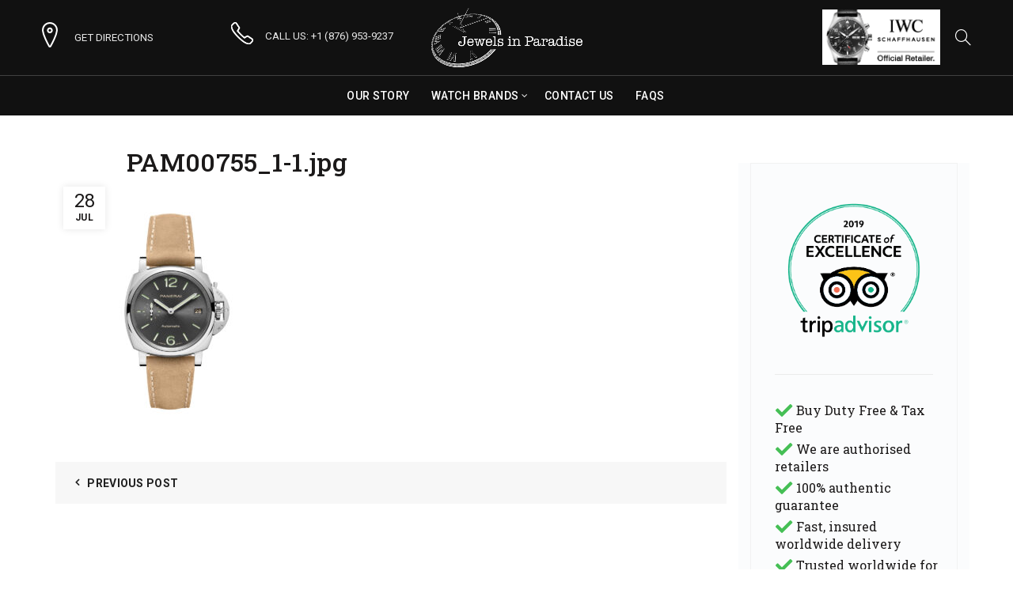

--- FILE ---
content_type: text/html; charset=UTF-8
request_url: https://www.jewelsinparadise.com/?attachment_id=32250
body_size: 17335
content:
<!DOCTYPE html>
<!--[if IE 8]>
<html class="ie ie8" lang="en-US">
<![endif]-->
<!--[if !(IE 7) & !(IE 8)]><!-->
<html lang="en-US">
<!--<![endif]-->
<head>
	<meta charset="UTF-8">
	<meta name="viewport" content="width=device-width, initial-scale=1, maximum-scale=1">
	<link rel="profile" href="https://gmpg.org/xfn/11">
	<link rel="pingback" href="https://www.jewelsinparadise.com/basel/xmlrpc.php">
	
<script>
  window.dataLayer = window.dataLayer || [];
  function gtag(){dataLayer.push(arguments);}
</script>
	
	<!-- Google Tag Manager -->
<script>(function(w,d,s,l,i){w[l]=w[l]||[];w[l].push({'gtm.start':
new Date().getTime(),event:'gtm.js'});var f=d.getElementsByTagName(s)[0],
j=d.createElement(s),dl=l!='dataLayer'?'&l='+l:'';j.async=true;j.src=
'https://www.googletagmanager.com/gtm.js?id='+i+dl;f.parentNode.insertBefore(j,f);
})(window,document,'script','dataLayer','GTM-W2XL2D');</script>
<!-- End Google Tag Manager -->
	
	<meta name='robots' content='index, follow, max-image-preview:large, max-snippet:-1, max-video-preview:-1' />
<meta name="dlm-version" content="5.0.23">
	<!-- This site is optimized with the Yoast SEO plugin v25.0 - https://yoast.com/wordpress/plugins/seo/ -->
	<title>PAM00755_1-1.jpg - Jewels In Paradise</title>
	<link rel="canonical" href="https://www.jewelsinparadise.com/" />
	<meta property="og:locale" content="en_US" />
	<meta property="og:type" content="article" />
	<meta property="og:title" content="PAM00755_1-1.jpg - Jewels In Paradise" />
	<meta property="og:url" content="https://www.jewelsinparadise.com/" />
	<meta property="og:site_name" content="Jewels In Paradise" />
	<meta property="article:publisher" content="https://www.facebook.com/jewelsinparadisejamaica/" />
	<meta property="og:image" content="https://www.jewelsinparadise.com" />
	<meta property="og:image:width" content="1200" />
	<meta property="og:image:height" content="1200" />
	<meta property="og:image:type" content="image/jpeg" />
	<meta name="twitter:card" content="summary_large_image" />
	<script type="application/ld+json" class="yoast-schema-graph">{"@context":"https://schema.org","@graph":[{"@type":"WebPage","@id":"https://www.jewelsinparadise.com/","url":"https://www.jewelsinparadise.com/","name":"PAM00755_1-1.jpg - Jewels In Paradise","isPartOf":{"@id":"https://www.jewelsinparadise.com/#website"},"primaryImageOfPage":{"@id":"https://www.jewelsinparadise.com/#primaryimage"},"image":{"@id":"https://www.jewelsinparadise.com/#primaryimage"},"thumbnailUrl":"https://www.jewelsinparadise.com/basel/wp-content/uploads/2022/07/PAM00755_1-1.jpg","datePublished":"2022-07-28T19:13:26+00:00","breadcrumb":{"@id":"https://www.jewelsinparadise.com/#breadcrumb"},"inLanguage":"en-US","potentialAction":[{"@type":"ReadAction","target":["https://www.jewelsinparadise.com/"]}]},{"@type":"ImageObject","inLanguage":"en-US","@id":"https://www.jewelsinparadise.com/#primaryimage","url":"https://www.jewelsinparadise.com/basel/wp-content/uploads/2022/07/PAM00755_1-1.jpg","contentUrl":"https://www.jewelsinparadise.com/basel/wp-content/uploads/2022/07/PAM00755_1-1.jpg","width":1200,"height":1200},{"@type":"BreadcrumbList","@id":"https://www.jewelsinparadise.com/#breadcrumb","itemListElement":[{"@type":"ListItem","position":1,"name":"Home","item":"https://www.jewelsinparadise.com/"},{"@type":"ListItem","position":2,"name":"PAM00755_1-1.jpg"}]},{"@type":"WebSite","@id":"https://www.jewelsinparadise.com/#website","url":"https://www.jewelsinparadise.com/","name":"Jewels In Paradise","description":"Official dealer for A. Lange &amp; Sohne, IWC, Jaeger-LeCoultre, Montblanc, Longines, Oris +more.","publisher":{"@id":"https://www.jewelsinparadise.com/#organization"},"potentialAction":[{"@type":"SearchAction","target":{"@type":"EntryPoint","urlTemplate":"https://www.jewelsinparadise.com/?s={search_term_string}"},"query-input":{"@type":"PropertyValueSpecification","valueRequired":true,"valueName":"search_term_string"}}],"inLanguage":"en-US"},{"@type":"Organization","@id":"https://www.jewelsinparadise.com/#organization","name":"Jewels In Paradise","url":"https://www.jewelsinparadise.com/","logo":{"@type":"ImageObject","inLanguage":"en-US","@id":"https://www.jewelsinparadise.com/#/schema/logo/image/","url":"https://www.jewelsinparadise.com/basel/wp-content/uploads/2017/01/logo-600w.png","contentUrl":"https://www.jewelsinparadise.com/basel/wp-content/uploads/2017/01/logo-600w.png","width":600,"height":235,"caption":"Jewels In Paradise"},"image":{"@id":"https://www.jewelsinparadise.com/#/schema/logo/image/"},"sameAs":["https://www.facebook.com/jewelsinparadisejamaica/","https://www.instagram.com/jewelsinparadise/"]}]}</script>
	<!-- / Yoast SEO plugin. -->


<link rel='dns-prefetch' href='//js.hs-scripts.com' />
<link rel='dns-prefetch' href='//fonts.googleapis.com' />
<link rel="alternate" type="application/rss+xml" title="Jewels In Paradise &raquo; Feed" href="https://www.jewelsinparadise.com/feed/" />
<link rel='stylesheet' id='formidable-css' href='https://www.jewelsinparadise.com/basel/wp-content/plugins/formidable/css/formidableforms.css?ver=4301654' type='text/css' media='all' />
<style id='wp-emoji-styles-inline-css' type='text/css'>

	img.wp-smiley, img.emoji {
		display: inline !important;
		border: none !important;
		box-shadow: none !important;
		height: 1em !important;
		width: 1em !important;
		margin: 0 0.07em !important;
		vertical-align: -0.1em !important;
		background: none !important;
		padding: 0 !important;
	}
</style>
<link rel='stylesheet' id='wp-block-library-css' href='https://www.jewelsinparadise.com/basel/wp-includes/css/dist/block-library/style.min.css?ver=6.6.4' type='text/css' media='all' />
<style id='classic-theme-styles-inline-css' type='text/css'>
/*! This file is auto-generated */
.wp-block-button__link{color:#fff;background-color:#32373c;border-radius:9999px;box-shadow:none;text-decoration:none;padding:calc(.667em + 2px) calc(1.333em + 2px);font-size:1.125em}.wp-block-file__button{background:#32373c;color:#fff;text-decoration:none}
</style>
<style id='global-styles-inline-css' type='text/css'>
:root{--wp--preset--aspect-ratio--square: 1;--wp--preset--aspect-ratio--4-3: 4/3;--wp--preset--aspect-ratio--3-4: 3/4;--wp--preset--aspect-ratio--3-2: 3/2;--wp--preset--aspect-ratio--2-3: 2/3;--wp--preset--aspect-ratio--16-9: 16/9;--wp--preset--aspect-ratio--9-16: 9/16;--wp--preset--color--black: #000000;--wp--preset--color--cyan-bluish-gray: #abb8c3;--wp--preset--color--white: #ffffff;--wp--preset--color--pale-pink: #f78da7;--wp--preset--color--vivid-red: #cf2e2e;--wp--preset--color--luminous-vivid-orange: #ff6900;--wp--preset--color--luminous-vivid-amber: #fcb900;--wp--preset--color--light-green-cyan: #7bdcb5;--wp--preset--color--vivid-green-cyan: #00d084;--wp--preset--color--pale-cyan-blue: #8ed1fc;--wp--preset--color--vivid-cyan-blue: #0693e3;--wp--preset--color--vivid-purple: #9b51e0;--wp--preset--gradient--vivid-cyan-blue-to-vivid-purple: linear-gradient(135deg,rgba(6,147,227,1) 0%,rgb(155,81,224) 100%);--wp--preset--gradient--light-green-cyan-to-vivid-green-cyan: linear-gradient(135deg,rgb(122,220,180) 0%,rgb(0,208,130) 100%);--wp--preset--gradient--luminous-vivid-amber-to-luminous-vivid-orange: linear-gradient(135deg,rgba(252,185,0,1) 0%,rgba(255,105,0,1) 100%);--wp--preset--gradient--luminous-vivid-orange-to-vivid-red: linear-gradient(135deg,rgba(255,105,0,1) 0%,rgb(207,46,46) 100%);--wp--preset--gradient--very-light-gray-to-cyan-bluish-gray: linear-gradient(135deg,rgb(238,238,238) 0%,rgb(169,184,195) 100%);--wp--preset--gradient--cool-to-warm-spectrum: linear-gradient(135deg,rgb(74,234,220) 0%,rgb(151,120,209) 20%,rgb(207,42,186) 40%,rgb(238,44,130) 60%,rgb(251,105,98) 80%,rgb(254,248,76) 100%);--wp--preset--gradient--blush-light-purple: linear-gradient(135deg,rgb(255,206,236) 0%,rgb(152,150,240) 100%);--wp--preset--gradient--blush-bordeaux: linear-gradient(135deg,rgb(254,205,165) 0%,rgb(254,45,45) 50%,rgb(107,0,62) 100%);--wp--preset--gradient--luminous-dusk: linear-gradient(135deg,rgb(255,203,112) 0%,rgb(199,81,192) 50%,rgb(65,88,208) 100%);--wp--preset--gradient--pale-ocean: linear-gradient(135deg,rgb(255,245,203) 0%,rgb(182,227,212) 50%,rgb(51,167,181) 100%);--wp--preset--gradient--electric-grass: linear-gradient(135deg,rgb(202,248,128) 0%,rgb(113,206,126) 100%);--wp--preset--gradient--midnight: linear-gradient(135deg,rgb(2,3,129) 0%,rgb(40,116,252) 100%);--wp--preset--font-size--small: 13px;--wp--preset--font-size--medium: 20px;--wp--preset--font-size--large: 36px;--wp--preset--font-size--x-large: 42px;--wp--preset--spacing--20: 0.44rem;--wp--preset--spacing--30: 0.67rem;--wp--preset--spacing--40: 1rem;--wp--preset--spacing--50: 1.5rem;--wp--preset--spacing--60: 2.25rem;--wp--preset--spacing--70: 3.38rem;--wp--preset--spacing--80: 5.06rem;--wp--preset--shadow--natural: 6px 6px 9px rgba(0, 0, 0, 0.2);--wp--preset--shadow--deep: 12px 12px 50px rgba(0, 0, 0, 0.4);--wp--preset--shadow--sharp: 6px 6px 0px rgba(0, 0, 0, 0.2);--wp--preset--shadow--outlined: 6px 6px 0px -3px rgba(255, 255, 255, 1), 6px 6px rgba(0, 0, 0, 1);--wp--preset--shadow--crisp: 6px 6px 0px rgba(0, 0, 0, 1);}:where(.is-layout-flex){gap: 0.5em;}:where(.is-layout-grid){gap: 0.5em;}body .is-layout-flex{display: flex;}.is-layout-flex{flex-wrap: wrap;align-items: center;}.is-layout-flex > :is(*, div){margin: 0;}body .is-layout-grid{display: grid;}.is-layout-grid > :is(*, div){margin: 0;}:where(.wp-block-columns.is-layout-flex){gap: 2em;}:where(.wp-block-columns.is-layout-grid){gap: 2em;}:where(.wp-block-post-template.is-layout-flex){gap: 1.25em;}:where(.wp-block-post-template.is-layout-grid){gap: 1.25em;}.has-black-color{color: var(--wp--preset--color--black) !important;}.has-cyan-bluish-gray-color{color: var(--wp--preset--color--cyan-bluish-gray) !important;}.has-white-color{color: var(--wp--preset--color--white) !important;}.has-pale-pink-color{color: var(--wp--preset--color--pale-pink) !important;}.has-vivid-red-color{color: var(--wp--preset--color--vivid-red) !important;}.has-luminous-vivid-orange-color{color: var(--wp--preset--color--luminous-vivid-orange) !important;}.has-luminous-vivid-amber-color{color: var(--wp--preset--color--luminous-vivid-amber) !important;}.has-light-green-cyan-color{color: var(--wp--preset--color--light-green-cyan) !important;}.has-vivid-green-cyan-color{color: var(--wp--preset--color--vivid-green-cyan) !important;}.has-pale-cyan-blue-color{color: var(--wp--preset--color--pale-cyan-blue) !important;}.has-vivid-cyan-blue-color{color: var(--wp--preset--color--vivid-cyan-blue) !important;}.has-vivid-purple-color{color: var(--wp--preset--color--vivid-purple) !important;}.has-black-background-color{background-color: var(--wp--preset--color--black) !important;}.has-cyan-bluish-gray-background-color{background-color: var(--wp--preset--color--cyan-bluish-gray) !important;}.has-white-background-color{background-color: var(--wp--preset--color--white) !important;}.has-pale-pink-background-color{background-color: var(--wp--preset--color--pale-pink) !important;}.has-vivid-red-background-color{background-color: var(--wp--preset--color--vivid-red) !important;}.has-luminous-vivid-orange-background-color{background-color: var(--wp--preset--color--luminous-vivid-orange) !important;}.has-luminous-vivid-amber-background-color{background-color: var(--wp--preset--color--luminous-vivid-amber) !important;}.has-light-green-cyan-background-color{background-color: var(--wp--preset--color--light-green-cyan) !important;}.has-vivid-green-cyan-background-color{background-color: var(--wp--preset--color--vivid-green-cyan) !important;}.has-pale-cyan-blue-background-color{background-color: var(--wp--preset--color--pale-cyan-blue) !important;}.has-vivid-cyan-blue-background-color{background-color: var(--wp--preset--color--vivid-cyan-blue) !important;}.has-vivid-purple-background-color{background-color: var(--wp--preset--color--vivid-purple) !important;}.has-black-border-color{border-color: var(--wp--preset--color--black) !important;}.has-cyan-bluish-gray-border-color{border-color: var(--wp--preset--color--cyan-bluish-gray) !important;}.has-white-border-color{border-color: var(--wp--preset--color--white) !important;}.has-pale-pink-border-color{border-color: var(--wp--preset--color--pale-pink) !important;}.has-vivid-red-border-color{border-color: var(--wp--preset--color--vivid-red) !important;}.has-luminous-vivid-orange-border-color{border-color: var(--wp--preset--color--luminous-vivid-orange) !important;}.has-luminous-vivid-amber-border-color{border-color: var(--wp--preset--color--luminous-vivid-amber) !important;}.has-light-green-cyan-border-color{border-color: var(--wp--preset--color--light-green-cyan) !important;}.has-vivid-green-cyan-border-color{border-color: var(--wp--preset--color--vivid-green-cyan) !important;}.has-pale-cyan-blue-border-color{border-color: var(--wp--preset--color--pale-cyan-blue) !important;}.has-vivid-cyan-blue-border-color{border-color: var(--wp--preset--color--vivid-cyan-blue) !important;}.has-vivid-purple-border-color{border-color: var(--wp--preset--color--vivid-purple) !important;}.has-vivid-cyan-blue-to-vivid-purple-gradient-background{background: var(--wp--preset--gradient--vivid-cyan-blue-to-vivid-purple) !important;}.has-light-green-cyan-to-vivid-green-cyan-gradient-background{background: var(--wp--preset--gradient--light-green-cyan-to-vivid-green-cyan) !important;}.has-luminous-vivid-amber-to-luminous-vivid-orange-gradient-background{background: var(--wp--preset--gradient--luminous-vivid-amber-to-luminous-vivid-orange) !important;}.has-luminous-vivid-orange-to-vivid-red-gradient-background{background: var(--wp--preset--gradient--luminous-vivid-orange-to-vivid-red) !important;}.has-very-light-gray-to-cyan-bluish-gray-gradient-background{background: var(--wp--preset--gradient--very-light-gray-to-cyan-bluish-gray) !important;}.has-cool-to-warm-spectrum-gradient-background{background: var(--wp--preset--gradient--cool-to-warm-spectrum) !important;}.has-blush-light-purple-gradient-background{background: var(--wp--preset--gradient--blush-light-purple) !important;}.has-blush-bordeaux-gradient-background{background: var(--wp--preset--gradient--blush-bordeaux) !important;}.has-luminous-dusk-gradient-background{background: var(--wp--preset--gradient--luminous-dusk) !important;}.has-pale-ocean-gradient-background{background: var(--wp--preset--gradient--pale-ocean) !important;}.has-electric-grass-gradient-background{background: var(--wp--preset--gradient--electric-grass) !important;}.has-midnight-gradient-background{background: var(--wp--preset--gradient--midnight) !important;}.has-small-font-size{font-size: var(--wp--preset--font-size--small) !important;}.has-medium-font-size{font-size: var(--wp--preset--font-size--medium) !important;}.has-large-font-size{font-size: var(--wp--preset--font-size--large) !important;}.has-x-large-font-size{font-size: var(--wp--preset--font-size--x-large) !important;}
:where(.wp-block-post-template.is-layout-flex){gap: 1.25em;}:where(.wp-block-post-template.is-layout-grid){gap: 1.25em;}
:where(.wp-block-columns.is-layout-flex){gap: 2em;}:where(.wp-block-columns.is-layout-grid){gap: 2em;}
:root :where(.wp-block-pullquote){font-size: 1.5em;line-height: 1.6;}
</style>
<link rel='stylesheet' id='go-portfolio-magnific-popup-styles-css' href='https://www.jewelsinparadise.com/basel/wp-content/plugins/go_portfolio/assets/plugins/magnific-popup/magnific-popup.css?ver=1.7.1' type='text/css' media='all' />
<link rel='stylesheet' id='go-portfolio-styles-css' href='https://www.jewelsinparadise.com/basel/wp-content/plugins/go_portfolio/assets/css/go_portfolio_styles.css?ver=1.7.1' type='text/css' media='all' />
<style id='go-portfolio-styles-inline-css' type='text/css'>
@media only screen and (min-width: 768px) and (max-width: 959px) {
		.gw-gopf-posts { letter-spacing:10px; }
		.gw-gopf {
			
			margin:0 auto;
		}
		.gw-gopf-1col .gw-gopf-col-wrap { 
        	float:left !important;		
			margin-left:0 !important;
        	width:100%;		
		} 
		.gw-gopf-2cols .gw-gopf-col-wrap,
		.gw-gopf-3cols .gw-gopf-col-wrap,
		.gw-gopf-4cols .gw-gopf-col-wrap,
		.gw-gopf-5cols .gw-gopf-col-wrap,
		.gw-gopf-6cols .gw-gopf-col-wrap,
		.gw-gopf-7cols .gw-gopf-col-wrap,
		.gw-gopf-8cols .gw-gopf-col-wrap,
		.gw-gopf-9cols .gw-gopf-col-wrap,
		.gw-gopf-10cols .gw-gopf-col-wrap { width:50% !important; }		
	}

		@media only screen and (min-width: 480px) and (max-width: 767px) {
		.gw-gopf-posts { letter-spacing:20px; }
		.gw-gopf {
			
			margin:0 auto;
		}		
		.gw-gopf-1col .gw-gopf-col-wrap,
		.gw-gopf-2cols .gw-gopf-col-wrap,
		.gw-gopf-3cols .gw-gopf-col-wrap,
		.gw-gopf-4cols .gw-gopf-col-wrap,
		.gw-gopf-5cols .gw-gopf-col-wrap,
		.gw-gopf-6cols .gw-gopf-col-wrap,
		.gw-gopf-7cols .gw-gopf-col-wrap,
		.gw-gopf-8cols .gw-gopf-col-wrap,
		.gw-gopf-9cols .gw-gopf-col-wrap,
		.gw-gopf-10cols .gw-gopf-col-wrap { 
        	float:left !important;		
			margin-left:0 !important;
        	width:100%;
		}

		/* RTL */
		.gw-gopf-rtl.gw-gopf-1col .gw-gopf-col-wrap,
		.gw-gopf-rtl.gw-gopf-2cols .gw-gopf-col-wrap,
		.gw-gopf-rtl.gw-gopf-3cols .gw-gopf-col-wrap,
		.gw-gopf-rtl.gw-gopf-4cols .gw-gopf-col-wrap,
		.gw-gopf-rtl.gw-gopf-5cols .gw-gopf-col-wrap,
		.gw-gopf-rtl.gw-gopf-6cols .gw-gopf-col-wrap,
		.gw-gopf-rtl.gw-gopf-7cols .gw-gopf-col-wrap,
		.gw-gopf-rtl.gw-gopf-8cols .gw-gopf-col-wrap,
		.gw-gopf-rtl.gw-gopf-9cols .gw-gopf-col-wrap,
		.gw-gopf-rtl.gw-gopf-10cols .gw-gopf-col-wrap { float:right !important; }
		
		.gw-gopf-slider-type.gw-gopf-rtl.gw-gopf-1col .gw-gopf-col-wrap,
		.gw-gopf-slider-type.gw-gopf-rtl.gw-gopf-2cols .gw-gopf-col-wrap,
		.gw-gopf-slider-type.gw-gopf-rtl.gw-gopf-3cols .gw-gopf-col-wrap,
		.gw-gopf-slider-type.gw-gopf-rtl.gw-gopf-4cols .gw-gopf-col-wrap,
		.gw-gopf-slider-type.gw-gopf-rtl.gw-gopf-5cols .gw-gopf-col-wrap,
		.gw-gopf-slider-type.gw-gopf-rtl.gw-gopf-6cols .gw-gopf-col-wrap,
		.gw-gopf-slider-type.gw-gopf-rtl.gw-gopf-7cols .gw-gopf-col-wrap,
		.gw-gopf-slider-type.gw-gopf-rtl.gw-gopf-8cols .gw-gopf-col-wrap,
		.gw-gopf-slider-type.gw-gopf-rtl.gw-gopf-9cols .gw-gopf-col-wrap,
		.gw-gopf-slider-type.gw-gopf-rtl.gw-gopf-10cols .gw-gopf-col-wrap { float:left !important; }
		
	}
	
	
		@media only screen and (max-width: 479px) {
		.gw-gopf-posts { letter-spacing:30px; }
		.gw-gopf {
			max-width:400px;
			margin:0 auto;
		}
		.gw-gopf-1col .gw-gopf-col-wrap,
		.gw-gopf-2cols .gw-gopf-col-wrap,
		.gw-gopf-3cols .gw-gopf-col-wrap,
		.gw-gopf-4cols .gw-gopf-col-wrap,
		.gw-gopf-5cols .gw-gopf-col-wrap,
		.gw-gopf-6cols .gw-gopf-col-wrap,
		.gw-gopf-7cols .gw-gopf-col-wrap,
		.gw-gopf-8cols .gw-gopf-col-wrap,
		.gw-gopf-9cols .gw-gopf-col-wrap,
		.gw-gopf-10cols .gw-gopf-col-wrap {
        	margin-left:0 !important;
        	float:left !important;
        	width:100%;
         }
		 
		/* RTL */
		.gw-gopf-rtl.gw-gopf-1col .gw-gopf-col-wrap,
		.gw-gopf-rtl.gw-gopf-2cols .gw-gopf-col-wrap,
		.gw-gopf-rtl.gw-gopf-3cols .gw-gopf-col-wrap,
		.gw-gopf-rtl.gw-gopf-4cols .gw-gopf-col-wrap,
		.gw-gopf-rtl.gw-gopf-5cols .gw-gopf-col-wrap,
		.gw-gopf-rtl.gw-gopf-6cols .gw-gopf-col-wrap,
		.gw-gopf-rtl.gw-gopf-7cols .gw-gopf-col-wrap,
		.gw-gopf-rtl.gw-gopf-8cols .gw-gopf-col-wrap,
		.gw-gopf-rtl.gw-gopf-9cols .gw-gopf-col-wrap,
		.gw-gopf-rtl.gw-gopf-10cols .gw-gopf-col-wrap { float:right !important; }
		
		.gw-gopf-slider-type.gw-gopf-rtl.gw-gopf-1col .gw-gopf-col-wrap,
		.gw-gopf-slider-type.gw-gopf-rtl.gw-gopf-2cols .gw-gopf-col-wrap,
		.gw-gopf-slider-type.gw-gopf-rtl.gw-gopf-3cols .gw-gopf-col-wrap,
		.gw-gopf-slider-type.gw-gopf-rtl.gw-gopf-4cols .gw-gopf-col-wrap,
		.gw-gopf-slider-type.gw-gopf-rtl.gw-gopf-5cols .gw-gopf-col-wrap,
		.gw-gopf-slider-type.gw-gopf-rtl.gw-gopf-6cols .gw-gopf-col-wrap,
		.gw-gopf-slider-type.gw-gopf-rtl.gw-gopf-7cols .gw-gopf-col-wrap,
		.gw-gopf-slider-type.gw-gopf-rtl.gw-gopf-8cols .gw-gopf-col-wrap,
		.gw-gopf-slider-type.gw-gopf-rtl.gw-gopf-9cols .gw-gopf-col-wrap,
		.gw-gopf-slider-type.gw-gopf-rtl.gw-gopf-10cols .gw-gopf-col-wrap { float:left !important; }		
		 
	}
</style>
<style id='woocommerce-inline-inline-css' type='text/css'>
.woocommerce form .form-row .required { visibility: visible; }
</style>
<link rel='stylesheet' id='brands-styles-css' href='https://www.jewelsinparadise.com/basel/wp-content/plugins/woocommerce/assets/css/brands.css?ver=9.8.6' type='text/css' media='all' />
<style id='akismet-widget-style-inline-css' type='text/css'>

			.a-stats {
				--akismet-color-mid-green: #357b49;
				--akismet-color-white: #fff;
				--akismet-color-light-grey: #f6f7f7;

				max-width: 350px;
				width: auto;
			}

			.a-stats * {
				all: unset;
				box-sizing: border-box;
			}

			.a-stats strong {
				font-weight: 600;
			}

			.a-stats a.a-stats__link,
			.a-stats a.a-stats__link:visited,
			.a-stats a.a-stats__link:active {
				background: var(--akismet-color-mid-green);
				border: none;
				box-shadow: none;
				border-radius: 8px;
				color: var(--akismet-color-white);
				cursor: pointer;
				display: block;
				font-family: -apple-system, BlinkMacSystemFont, 'Segoe UI', 'Roboto', 'Oxygen-Sans', 'Ubuntu', 'Cantarell', 'Helvetica Neue', sans-serif;
				font-weight: 500;
				padding: 12px;
				text-align: center;
				text-decoration: none;
				transition: all 0.2s ease;
			}

			/* Extra specificity to deal with TwentyTwentyOne focus style */
			.widget .a-stats a.a-stats__link:focus {
				background: var(--akismet-color-mid-green);
				color: var(--akismet-color-white);
				text-decoration: none;
			}

			.a-stats a.a-stats__link:hover {
				filter: brightness(110%);
				box-shadow: 0 4px 12px rgba(0, 0, 0, 0.06), 0 0 2px rgba(0, 0, 0, 0.16);
			}

			.a-stats .count {
				color: var(--akismet-color-white);
				display: block;
				font-size: 1.5em;
				line-height: 1.4;
				padding: 0 13px;
				white-space: nowrap;
			}
		
</style>
<link rel='stylesheet' id='bootstrap-css' href='https://www.jewelsinparadise.com/basel/wp-content/themes/basel/css/bootstrap.min.css?ver=5.8.0' type='text/css' media='all' />
<link rel='stylesheet' id='basel-style-css' href='https://www.jewelsinparadise.com/basel/wp-content/themes/basel/style.min.css?ver=6.6.4' type='text/css' media='all' />
<link rel='stylesheet' id='child-style-css' href='https://www.jewelsinparadise.com/basel/wp-content/themes/basel-child/style.css?ver=6.6.4' type='text/css' media='all' />
<link rel='stylesheet' id='js_composer_front-css' href='https://www.jewelsinparadise.com/basel/wp-content/plugins/js_composer/assets/css/js_composer.min.css?ver=6.9.0' type='text/css' media='all' />
<link rel='stylesheet' id='vc_font_awesome_5_shims-css' href='https://www.jewelsinparadise.com/basel/wp-content/plugins/js_composer/assets/lib/bower/font-awesome/css/v4-shims.min.css?ver=6.9.0' type='text/css' media='all' />
<link rel='stylesheet' id='vc_font_awesome_5-css' href='https://www.jewelsinparadise.com/basel/wp-content/plugins/js_composer/assets/lib/bower/font-awesome/css/all.min.css?ver=6.9.0' type='text/css' media='all' />
<link rel='stylesheet' id='basel-wp-gutenberg-css' href='https://www.jewelsinparadise.com/basel/wp-content/themes/basel/css/parts/wp-gutenberg.min.css?ver=5.8.0' type='text/css' media='all' />
<link rel='stylesheet' id='basel-int-revolution-slider-css' href='https://www.jewelsinparadise.com/basel/wp-content/themes/basel/css/parts/int-revolution-slider.min.css?ver=5.8.0' type='text/css' media='all' />
<link rel='stylesheet' id='basel-int-wpbakery-base-css' href='https://www.jewelsinparadise.com/basel/wp-content/themes/basel/css/parts/int-wpbakery-base.min.css?ver=5.8.0' type='text/css' media='all' />
<link rel='stylesheet' id='basel-woo-base-css' href='https://www.jewelsinparadise.com/basel/wp-content/themes/basel/css/parts/woo-base.min.css?ver=5.8.0' type='text/css' media='all' />
<link rel='stylesheet' id='basel-el-info-box-css' href='https://www.jewelsinparadise.com/basel/wp-content/themes/basel/css/parts/el-info-box.min.css?ver=5.8.0' type='text/css' media='all' />
<link rel='stylesheet' id='basel-page-title-css' href='https://www.jewelsinparadise.com/basel/wp-content/themes/basel/css/parts/page-title.min.css?ver=5.8.0' type='text/css' media='all' />
<link rel='stylesheet' id='basel-el-social-icons-css' href='https://www.jewelsinparadise.com/basel/wp-content/themes/basel/css/parts/el-social-icons.min.css?ver=5.8.0' type='text/css' media='all' />
<link rel='stylesheet' id='basel-blog-general-css' href='https://www.jewelsinparadise.com/basel/wp-content/themes/basel/css/parts/blog-general.min.css?ver=5.8.0' type='text/css' media='all' />
<link rel='stylesheet' id='basel-lib-owl-carousel-css' href='https://www.jewelsinparadise.com/basel/wp-content/themes/basel/css/parts/lib-owl-carousel.min.css?ver=5.8.0' type='text/css' media='all' />
<link rel='stylesheet' id='basel-opt-off-canvas-sidebar-css' href='https://www.jewelsinparadise.com/basel/wp-content/themes/basel/css/parts/opt-off-canvas-sidebar.min.css?ver=5.8.0' type='text/css' media='all' />
<link rel='stylesheet' id='basel-el-section-title-css' href='https://www.jewelsinparadise.com/basel/wp-content/themes/basel/css/parts/el-section-title.min.css?ver=5.8.0' type='text/css' media='all' />
<link rel='stylesheet' id='xts-google-fonts-css' href='//fonts.googleapis.com/css?family=Roboto%3A100%2C100italic%2C300%2C300italic%2C400%2C400italic%2C500%2C500italic%2C700%2C700italic%2C900%2C900italic%7CRoboto+Slab%3A100%2C200%2C300%2C400%2C500%2C600%2C700%2C800%2C900&#038;ver=5.8.0' type='text/css' media='all' />
<link rel='stylesheet' id='basel-dynamic-style-css' href='https://www.jewelsinparadise.com/basel/wp-content/uploads/2024/08/basel-dynamic-1723152823.css?ver=5.8.0' type='text/css' media='all' />
<script type="text/javascript" src="https://www.jewelsinparadise.com/basel/wp-includes/js/jquery/jquery.min.js?ver=3.7.1" id="jquery-core-js"></script>
<script type="text/javascript" src="https://www.jewelsinparadise.com/basel/wp-includes/js/jquery/jquery-migrate.min.js?ver=3.4.1" id="jquery-migrate-js"></script>
<script type="text/javascript" src="https://www.jewelsinparadise.com/basel/wp-content/plugins/revslider/public/assets/js/rbtools.min.js?ver=6.5.18" async id="tp-tools-js"></script>
<script type="text/javascript" src="https://www.jewelsinparadise.com/basel/wp-content/plugins/revslider/public/assets/js/rs6.min.js?ver=6.5.25" async id="revmin-js"></script>
<script type="text/javascript" src="https://www.jewelsinparadise.com/basel/wp-content/plugins/woocommerce/assets/js/jquery-blockui/jquery.blockUI.min.js?ver=2.7.0-wc.9.8.6" id="jquery-blockui-js" defer="defer" data-wp-strategy="defer"></script>
<script type="text/javascript" src="https://www.jewelsinparadise.com/basel/wp-content/plugins/woocommerce/assets/js/js-cookie/js.cookie.min.js?ver=2.1.4-wc.9.8.6" id="js-cookie-js" data-wp-strategy="defer"></script>
<script type="text/javascript" id="woocommerce-js-extra">
/* <![CDATA[ */
var woocommerce_params = {"ajax_url":"\/basel\/wp-admin\/admin-ajax.php","wc_ajax_url":"\/?wc-ajax=%%endpoint%%","i18n_password_show":"Show password","i18n_password_hide":"Hide password"};
/* ]]> */
</script>
<script type="text/javascript" src="https://www.jewelsinparadise.com/basel/wp-content/plugins/woocommerce/assets/js/frontend/woocommerce.min.js?ver=9.8.6" id="woocommerce-js" defer="defer" data-wp-strategy="defer"></script>
<!--[if lt IE 9]>
<script type="text/javascript" src="https://www.jewelsinparadise.com/basel/wp-content/themes/basel/js/html5.min.js?ver=5.8.0" id="basel_html5shiv-js"></script>
<![endif]-->
<link rel="https://api.w.org/" href="https://www.jewelsinparadise.com/wp-json/" /><link rel="alternate" title="JSON" type="application/json" href="https://www.jewelsinparadise.com/wp-json/wp/v2/media/32250" /><link rel="EditURI" type="application/rsd+xml" title="RSD" href="https://www.jewelsinparadise.com/basel/xmlrpc.php?rsd" />
<meta name="generator" content="WordPress 6.6.4" />
<meta name="generator" content="WooCommerce 9.8.6" />
<link rel='shortlink' href='https://www.jewelsinparadise.com/?p=32250' />
<link rel="alternate" title="oEmbed (JSON)" type="application/json+oembed" href="https://www.jewelsinparadise.com/wp-json/oembed/1.0/embed?url=https%3A%2F%2Fwww.jewelsinparadise.com%2F%3Fattachment_id%3D32250" />
<link rel="alternate" title="oEmbed (XML)" type="text/xml+oembed" href="https://www.jewelsinparadise.com/wp-json/oembed/1.0/embed?url=https%3A%2F%2Fwww.jewelsinparadise.com%2F%3Fattachment_id%3D32250&#038;format=xml" />
			<!-- DO NOT COPY THIS SNIPPET! Start of Page Analytics Tracking for HubSpot WordPress plugin v11.3.6-->
			<script class="hsq-set-content-id" data-content-id="blog-post">
				var _hsq = _hsq || [];
				_hsq.push(["setContentType", "blog-post"]);
			</script>
			<!-- DO NOT COPY THIS SNIPPET! End of Page Analytics Tracking for HubSpot WordPress plugin -->
			<script>document.documentElement.className += " js";</script>
<meta name="theme-color" content="">		
		
		
							<link rel="shortcut icon" href="https://www.jewelsinparadise.com/basel/wp-content/uploads/2017/01/favicon.png">
			<link rel="apple-touch-icon-precomposed" sizes="152x152" href="https://www.jewelsinparadise.com/basel/wp-content/uploads/2017/01/apple-touch-icon-152x152-precomposed.png">
		        <style> 
            	
			/* Shop popup */
			
			.basel-promo-popup {
			   max-width: 900px;
			}
	
            .site-logo {
                width: 20%;
            }    

            .site-logo img {
                max-width: 200px;
                max-height: 95px;
            }    

                            .widgetarea-head {
                    width: 40%;
                }  

                .right-column {
                    width: 40%;
                }  

                .sticky-header .right-column {
                    width: 250px;
                }  

            
                            .basel-woocommerce-layered-nav .basel-scroll-content {
                    max-height: 280px;
                }
            
			/* header Banner */
			body .header-banner {
				height: 40px;
			}
	
			body.header-banner-display .website-wrapper {
				margin-top:40px;
			}	

            /* Topbar height configs */

			.topbar-menu ul > li {
				line-height: 42px;
			}
			
			.topbar-wrapp,
			.topbar-content:before {
				height: 42px;
			}
			
			.sticky-header-prepared.basel-top-bar-on .header-shop, 
			.sticky-header-prepared.basel-top-bar-on .header-split,
			.enable-sticky-header.basel-header-overlap.basel-top-bar-on .main-header {
				top: 42px;
			}

            /* Header height configs */

            /* Limit logo image height for according to header height */
            .site-logo img {
                max-height: 95px;
            } 

            /* And for sticky header logo also */
            .act-scroll .site-logo img,
            .header-clone .site-logo img {
                max-height: 75px;
            }   

            /* Set sticky headers height for cloned headers based on menu links line height */
            .header-clone .main-nav .menu > li > a {
                height: 75px;
                line-height: 75px;
            } 

            /* Height for switch logos */

            .sticky-header-real:not(.global-header-menu-top) .switch-logo-enable .basel-logo {
                height: 95px;
            }

            .sticky-header-real:not(.global-header-menu-top) .act-scroll .switch-logo-enable .basel-logo {
                height: 75px;
            }

            .sticky-header-real:not(.global-header-menu-top) .act-scroll .switch-logo-enable {
                transform: translateY(-75px);
            }

                            /* Header height for layouts that don't have line height for menu links */
                .wrapp-header {
                    min-height: 95px;
                } 
            
            
            
            
            /* Page headings settings for heading overlap. Calculate on the header height base */

            .basel-header-overlap .title-size-default,
            .basel-header-overlap .title-size-small,
            .basel-header-overlap .title-shop.without-title.title-size-default,
            .basel-header-overlap .title-shop.without-title.title-size-small {
                padding-top: 135px;
            }


            .basel-header-overlap .title-shop.without-title.title-size-large,
            .basel-header-overlap .title-size-large {
                padding-top: 215px;
            }

            @media (max-width: 991px) {

				/* header Banner */
				body .header-banner {
					height: 40px;
				}
	
				body.header-banner-display .website-wrapper {
					margin-top:40px;
				}

	            /* Topbar height configs */
				.topbar-menu ul > li {
					line-height: 38px;
				}
				
				.topbar-wrapp,
				.topbar-content:before {
					height: 38px;
				}
				
				.sticky-header-prepared.basel-top-bar-on .header-shop, 
				.sticky-header-prepared.basel-top-bar-on .header-split,
				.enable-sticky-header.basel-header-overlap.basel-top-bar-on .main-header {
					top: 38px;
				}

                /* Set header height for mobile devices */
                .main-header .wrapp-header {
                    min-height: 80px;
                } 

                /* Limit logo image height for mobile according to mobile header height */
                .site-logo img {
                    max-height: 80px;
                }   

                /* Limit logo on sticky header. Both header real and header cloned */
                .act-scroll .site-logo img,
                .header-clone .site-logo img {
                    max-height: 80px;
                }

                /* Height for switch logos */

                .main-header .switch-logo-enable .basel-logo {
                    height: 80px;
                }

                .sticky-header-real:not(.global-header-menu-top) .act-scroll .switch-logo-enable .basel-logo {
                    height: 80px;
                }

                .sticky-header-real:not(.global-header-menu-top) .act-scroll .switch-logo-enable {
                    transform: translateY(-80px);
                }

                /* Page headings settings for heading overlap. Calculate on the MOBILE header height base */
                .basel-header-overlap .title-size-default,
                .basel-header-overlap .title-size-small,
                .basel-header-overlap .title-shop.without-title.title-size-default,
                .basel-header-overlap .title-shop.without-title.title-size-small {
                    padding-top: 100px;
                }

                .basel-header-overlap .title-shop.without-title.title-size-large,
                .basel-header-overlap .title-size-large {
                    padding-top: 140px;
                }
 
            }

                 
                    </style>
        
        
			<noscript><style>.woocommerce-product-gallery{ opacity: 1 !important; }</style></noscript>
	<meta name="generator" content="Powered by WPBakery Page Builder - drag and drop page builder for WordPress."/>
<meta name="generator" content="Powered by Slider Revolution 6.5.25 - responsive, Mobile-Friendly Slider Plugin for WordPress with comfortable drag and drop interface." />
<script>function setREVStartSize(e){
			//window.requestAnimationFrame(function() {
				window.RSIW = window.RSIW===undefined ? window.innerWidth : window.RSIW;
				window.RSIH = window.RSIH===undefined ? window.innerHeight : window.RSIH;
				try {
					var pw = document.getElementById(e.c).parentNode.offsetWidth,
						newh;
					pw = pw===0 || isNaN(pw) || (e.l=="fullwidth" || e.layout=="fullwidth") ? window.RSIW : pw;
					e.tabw = e.tabw===undefined ? 0 : parseInt(e.tabw);
					e.thumbw = e.thumbw===undefined ? 0 : parseInt(e.thumbw);
					e.tabh = e.tabh===undefined ? 0 : parseInt(e.tabh);
					e.thumbh = e.thumbh===undefined ? 0 : parseInt(e.thumbh);
					e.tabhide = e.tabhide===undefined ? 0 : parseInt(e.tabhide);
					e.thumbhide = e.thumbhide===undefined ? 0 : parseInt(e.thumbhide);
					e.mh = e.mh===undefined || e.mh=="" || e.mh==="auto" ? 0 : parseInt(e.mh,0);
					if(e.layout==="fullscreen" || e.l==="fullscreen")
						newh = Math.max(e.mh,window.RSIH);
					else{
						e.gw = Array.isArray(e.gw) ? e.gw : [e.gw];
						for (var i in e.rl) if (e.gw[i]===undefined || e.gw[i]===0) e.gw[i] = e.gw[i-1];
						e.gh = e.el===undefined || e.el==="" || (Array.isArray(e.el) && e.el.length==0)? e.gh : e.el;
						e.gh = Array.isArray(e.gh) ? e.gh : [e.gh];
						for (var i in e.rl) if (e.gh[i]===undefined || e.gh[i]===0) e.gh[i] = e.gh[i-1];
											
						var nl = new Array(e.rl.length),
							ix = 0,
							sl;
						e.tabw = e.tabhide>=pw ? 0 : e.tabw;
						e.thumbw = e.thumbhide>=pw ? 0 : e.thumbw;
						e.tabh = e.tabhide>=pw ? 0 : e.tabh;
						e.thumbh = e.thumbhide>=pw ? 0 : e.thumbh;
						for (var i in e.rl) nl[i] = e.rl[i]<window.RSIW ? 0 : e.rl[i];
						sl = nl[0];
						for (var i in nl) if (sl>nl[i] && nl[i]>0) { sl = nl[i]; ix=i;}
						var m = pw>(e.gw[ix]+e.tabw+e.thumbw) ? 1 : (pw-(e.tabw+e.thumbw)) / (e.gw[ix]);
						newh =  (e.gh[ix] * m) + (e.tabh + e.thumbh);
					}
					var el = document.getElementById(e.c);
					if (el!==null && el) el.style.height = newh+"px";
					el = document.getElementById(e.c+"_wrapper");
					if (el!==null && el) {
						el.style.height = newh+"px";
						el.style.display = "block";
					}
				} catch(e){
					console.log("Failure at Presize of Slider:" + e)
				}
			//});
		  };</script>
<noscript><style> .wpb_animate_when_almost_visible { opacity: 1; }</style></noscript></head>

<body data-rsssl=1 class="attachment attachment-template-default single single-attachment postid-32250 attachmentid-32250 attachment-jpeg theme-basel woocommerce-no-js wrapper-full-width global-cart-design-disable global-search-full-screen global-header-logo-center mobile-nav-from-left basel-light catalog-mode-on categories-accordion-on global-wishlist-disable basel-top-bar-off basel-ajax-shop-off basel-ajax-search-on disable-sticky-header header-full-width offcanvas-sidebar-mobile offcanvas-sidebar-tablet wpb-js-composer js-comp-ver-6.9.0 vc_responsive">

<!-- Google Tag Manager (noscript) -->
<noscript><iframe src="https://www.googletagmanager.com/ns.html?id=GTM-W2XL2D"
height="0" width="0" style="display:none;visibility:hidden"></iframe></noscript>
<!-- End Google Tag Manager (noscript) -->
	
<script>
	document.addEventListener("DOMContentLoaded", function () {
    const rightColumn = document.querySelector(".right-column");

    if (rightColumn) {
        const container = document.createElement("div");
        container.id = "iwc-official-retailer";

        const image = document.createElement("img");
        image.src = "https://www.jewelsinparadise.com/basel/wp-content/uploads/2025/05/IWC_Official_Retailer_Seal_Chrono.png";
        image.alt = "IWC Official Retailer Seal";
        image.classList.add("iwc-retailer-image"); // add a class for responsive styling

        container.appendChild(image);
        rightColumn.insertBefore(container, rightColumn.firstChild);
    }
});
</script>
	
	
					<div class="mobile-nav">
											<form role="search" method="get" id="searchform" class="searchform  basel-ajax-search" action="https://www.jewelsinparadise.com/"  data-thumbnail="1" data-price="1" data-count="5" data-post_type="product" data-symbols_count="3" data-sku="0">
				<div>
					<label class="screen-reader-text">Search for:</label>
					<input type="text" class="search-field" placeholder="Search for products" value="" name="s" id="s" />
					<input type="hidden" name="post_type" id="post_type" value="product">
										<button type="submit" id="searchsubmit" class="" value="Search">Search</button>
				</div>
			</form>
			<div class="search-results-wrapper"><div class="basel-scroll"><div class="basel-search-results basel-scroll-content"></div></div></div>
		<div class="menu-mobile-navigation-container"><ul id="menu-mobile-navigation" class="site-mobile-menu"><li id="menu-item-7906" class="menu-item menu-item-type-post_type menu-item-object-page menu-item-home menu-item-7906 menu-item-design-default item-event-hover"><a href="https://www.jewelsinparadise.com/">Home</a></li>
<li id="menu-item-7894" class="menu-item menu-item-type-post_type menu-item-object-page menu-item-7894 menu-item-design-default item-event-hover"><a href="https://www.jewelsinparadise.com/our-story/">Our Story</a></li>
<li id="menu-item-7895" class="menu-item menu-item-type-custom menu-item-object-custom menu-item-has-children menu-item-7895 menu-item-design-default item-event-hover"><a href="#">Watch Brands</a>
<div class="sub-menu-dropdown color-scheme-dark">

<div class="container">

<ul class="sub-menu color-scheme-dark">
	<li id="menu-item-24820" class="menu-item menu-item-type-taxonomy menu-item-object-product_cat menu-item-24820 menu-item-design-default item-event-hover"><a href="https://www.jewelsinparadise.com/category/watches/watches-citizen/">Citizen</a></li>
	<li id="menu-item-33485" class="menu-item menu-item-type-post_type menu-item-object-page menu-item-33485 menu-item-design-default item-event-hover"><a href="https://www.jewelsinparadise.com/iwc-schaffhausen/">IWC Schaffhausen</a></li>
	<li id="menu-item-32559" class="menu-item menu-item-type-post_type menu-item-object-page menu-item-32559 menu-item-design-default item-event-hover"><a href="https://www.jewelsinparadise.com/jaeger-lecoultre-watches/">Jaeger-LeCoultre</a></li>
	<li id="menu-item-7901" class="menu-item menu-item-type-taxonomy menu-item-object-product_cat menu-item-7901 menu-item-design-default item-event-hover"><a href="https://www.jewelsinparadise.com/category/watches/longines/">Longines</a></li>
	<li id="menu-item-26576" class="menu-item menu-item-type-taxonomy menu-item-object-product_cat menu-item-26576 menu-item-design-default item-event-hover"><a href="https://www.jewelsinparadise.com/category/watches/watches-montblanc/">Montblanc</a></li>
	<li id="menu-item-7903" class="menu-item menu-item-type-taxonomy menu-item-object-product_cat menu-item-7903 menu-item-design-default item-event-hover"><a href="https://www.jewelsinparadise.com/category/watches/oris/">Oris</a></li>
	<li id="menu-item-32558" class="menu-item menu-item-type-post_type menu-item-object-page menu-item-32558 menu-item-design-default item-event-hover"><a href="https://www.jewelsinparadise.com/panerai-watches/">Panerai</a></li>
</ul>
</div>
</div>
</li>
<li id="menu-item-24197" class="menu-item menu-item-type-taxonomy menu-item-object-product_cat menu-item-has-children menu-item-24197 menu-item-design-default item-event-hover"><a href="https://www.jewelsinparadise.com/category/jewelry/">Jewelry</a>
<div class="sub-menu-dropdown color-scheme-dark">

<div class="container">

<ul class="sub-menu color-scheme-dark">
	<li id="menu-item-24199" class="menu-item menu-item-type-taxonomy menu-item-object-product_cat menu-item-24199 menu-item-design-default item-event-hover"><a href="https://www.jewelsinparadise.com/category/jewelry/bangles/">Bangles</a></li>
	<li id="menu-item-24200" class="menu-item menu-item-type-taxonomy menu-item-object-product_cat menu-item-24200 menu-item-design-default item-event-hover"><a href="https://www.jewelsinparadise.com/category/jewelry/bracelets/">Bracelets</a></li>
	<li id="menu-item-24201" class="menu-item menu-item-type-taxonomy menu-item-object-product_cat menu-item-24201 menu-item-design-default item-event-hover"><a href="https://www.jewelsinparadise.com/category/jewelry/earrings/">Earrings</a></li>
	<li id="menu-item-24198" class="menu-item menu-item-type-taxonomy menu-item-object-product_cat menu-item-24198 menu-item-design-default item-event-hover"><a href="https://www.jewelsinparadise.com/category/jewelry/necklaces/">Necklaces</a></li>
</ul>
</div>
</div>
</li>
<li id="menu-item-26582" class="menu-item menu-item-type-custom menu-item-object-custom menu-item-has-children menu-item-26582 menu-item-design-default item-event-hover"><a href="#">Montblanc</a>
<div class="sub-menu-dropdown color-scheme-dark">

<div class="container">

<ul class="sub-menu color-scheme-dark">
	<li id="menu-item-26579" class="menu-item menu-item-type-taxonomy menu-item-object-product_cat menu-item-26579 menu-item-design-default item-event-hover"><a href="https://www.jewelsinparadise.com/category/accessories/accessories-montblanc/">Accessories</a></li>
	<li id="menu-item-26577" class="menu-item menu-item-type-taxonomy menu-item-object-product_cat menu-item-26577 menu-item-design-default item-event-hover"><a href="https://www.jewelsinparadise.com/category/pens/pens-montblanc/">Pens</a></li>
	<li id="menu-item-26578" class="menu-item menu-item-type-taxonomy menu-item-object-product_cat menu-item-26578 menu-item-design-default item-event-hover"><a href="https://www.jewelsinparadise.com/category/leather-goods/leather-goods-montblanc/">Leather Goods</a></li>
	<li id="menu-item-26581" class="menu-item menu-item-type-taxonomy menu-item-object-product_cat menu-item-26581 menu-item-design-default item-event-hover"><a href="https://www.jewelsinparadise.com/category/travel-bags/travel-bags-montblanc/">Travel Bags</a></li>
	<li id="menu-item-26583" class="menu-item menu-item-type-taxonomy menu-item-object-product_cat menu-item-26583 menu-item-design-default item-event-hover"><a href="https://www.jewelsinparadise.com/category/watches/watches-montblanc/">Watches</a></li>
</ul>
</div>
</div>
</li>
<li id="menu-item-7905" class="menu-item menu-item-type-post_type menu-item-object-page menu-item-7905 menu-item-design-default item-event-hover"><a href="https://www.jewelsinparadise.com/faqs/">FAQs</a></li>
<li id="menu-item-7904" class="menu-item menu-item-type-post_type menu-item-object-page menu-item-7904 menu-item-design-default item-event-hover"><a href="https://www.jewelsinparadise.com/contact-us/">Contact Us</a></li>
</ul></div>			</div><!--END MOBILE-NAV-->
						<div class="cart-widget-side">
					<div class="widget-heading">
						<h3 class="widget-title">Shopping cart</h3>
						<a href="#" class="widget-close">close</a>
					</div>
					<div class="widget woocommerce widget_shopping_cart"><div class="widget_shopping_cart_content"></div></div>
				</div>
			<div class="website-wrapper">
	
	
	<!-- HEADER -->
	<header class="main-header header-has-no-bg header-logo-center icons-design-line color-scheme-light">

		<div class="container">
<div class="wrapp-header">
			<div class="widgetarea-head">
				<div class="vc_row wpb_row vc_row-fluid"><div class="wpb_column vc_column_container vc_col-sm-6"><div class="vc_column-inner"><div class="wpb_wrapper">			<div class=" cursor-pointer basel-info-box2 text-left icon-alignment-left box-style-base color-scheme-dark  with-animation vc_custom_1637178737338" onclick="window.open(&#039;https://www.google.com/maps/dir/18.4430558,-77.9447735/Jewels+In+Paradise,+Montego+Bay/@18.48231,-77.9524476,12z/data=!3m1!4b1!4m9!4m8!1m1!4e1!1m5!1m1!1s0x8eda2eb3e9e6d5ab:0x36787265a66fc09d!2m2!1d-77.8200407!2d18.5223743&#039;,&#039;_blank&#039;)">
									<div class="box-icon-wrapper">
						<div class="info-box-icon">
																										<img width="32" height="32" src="https://www.jewelsinparadise.com/basel/wp-content/uploads/2017/02/location-marker_white.png" class="info-icon image-1 attachment-full" alt="" title="location-marker_white" decoding="async" />														</div>
					</div>
								<div class="info-box-content">
					<div class="info-box-inner">
						<p class="mb-0"><span style="font-size: 10pt;">GET DIRECTIONS</span></p>
					</div>
				</div>
			</div>
		</div></div></div><div class="wpb_column vc_column_container vc_col-sm-6"><div class="vc_column-inner"><div class="wpb_wrapper">			<div class=" cursor-pointer basel-info-box2 text-left icon-alignment-left box-style-base color-scheme-dark  with-animation vc_custom_1637179116972" onclick="window.location.href=&#039;tel:13057353076&#039;">
									<div class="box-icon-wrapper">
						<div class="info-box-icon">
																										<img width="28" height="28" src="https://www.jewelsinparadise.com/basel/wp-content/uploads/2017/02/if_phone1_172517-copy-3.png" class="info-icon image-1 attachment-full" alt="" title="if_phone1_172517 copy" decoding="async" />														</div>
					</div>
								<div class="info-box-content">
					<div class="info-box-inner">
						<p class="mb-0"><span style="font-size: 10pt;">CALL US: +1 (876) 953-9237</span></p>
					</div>
				</div>
			</div>
		</div></div></div></div><style data-type="vc_shortcodes-custom-css">.vc_custom_1637178737338{margin-bottom: 0px !important;}.vc_custom_1637179116972{margin-bottom: 0px !important;}</style>			</div>
					<div class="site-logo">
				<div class="basel-logo-wrap">
					<a href="https://www.jewelsinparadise.com/" class="basel-logo basel-main-logo" rel="home">
						<img src="https://www.jewelsinparadise.com/basel/wp-content/uploads/2017/01/logo-600-white.png" alt="Jewels In Paradise" />					</a>
									</div>
			</div>
		<div class="right-column">
			<div class="search-button basel-search-full-screen mobile-search-icon">
				<a href="#" rel="nofollow" aria-label="Search">
					<i class="fa fa-search"></i>
				</a>
				<div class="basel-search-wrapper">
					<div class="basel-search-inner">
						<span class="basel-close-search">close</span>
									<form role="search" method="get" id="searchform" class="searchform  basel-ajax-search" action="https://www.jewelsinparadise.com/"  data-thumbnail="1" data-price="1" data-count="5" data-post_type="product" data-symbols_count="3" data-sku="0">
				<div>
					<label class="screen-reader-text">Search for:</label>
					<input type="text" class="search-field" placeholder="Search for products" value="" name="s" id="s" />
					<input type="hidden" name="post_type" id="post_type" value="product">
										<button type="submit" id="searchsubmit" class="" value="Search">Search</button>
				</div>
			</form>
			<div class="search-results-wrapper"><div class="basel-scroll"><div class="basel-search-results basel-scroll-content"></div></div></div>
							</div>
				</div>
			</div>
					<div class="mobile-nav-icon">
				<span class="basel-burger"></span>
			</div><!--END MOBILE-NAV-ICON-->
		</div>
</div>
</div>
<div class="navigation-wrap">
<div class="container">
			<div class="main-nav site-navigation basel-navigation menu-center" role="navigation">
				<div class="menu-main-menu-container"><ul id="menu-main-menu" class="menu"><li id="menu-item-5852" class="menu-item menu-item-type-post_type menu-item-object-page menu-item-5852 menu-item-design-default item-event-hover"><a href="https://www.jewelsinparadise.com/our-story/">Our Story</a></li>
<li id="menu-item-6049" class="menu-item menu-item-type-custom menu-item-object-custom menu-item-has-children menu-item-6049 menu-item-design-default item-event-hover"><a href="#">Watch Brands</a>
<div class="sub-menu-dropdown color-scheme-dark">

<div class="container">

<ul class="sub-menu color-scheme-dark">
	<li id="menu-item-33486" class="menu-item menu-item-type-post_type menu-item-object-page menu-item-33486 menu-item-design-default item-event-hover"><a href="https://www.jewelsinparadise.com/iwc-schaffhausen/">IWC Schaffhausen</a></li>
	<li id="menu-item-32562" class="menu-item menu-item-type-post_type menu-item-object-page menu-item-32562 menu-item-design-default item-event-hover"><a href="https://www.jewelsinparadise.com/jaeger-lecoultre-watches/">Jaeger-LeCoultre</a></li>
	<li id="menu-item-32561" class="menu-item menu-item-type-post_type menu-item-object-page menu-item-32561 menu-item-design-default item-event-hover"><a href="https://www.jewelsinparadise.com/panerai-watches/">Panerai</a></li>
</ul>
</div>
</div>
</li>
<li id="menu-item-7572" class="menu-item menu-item-type-post_type menu-item-object-page menu-item-7572 menu-item-design-default item-event-hover"><a href="https://www.jewelsinparadise.com/contact-us/">Contact Us</a></li>
<li id="menu-item-7573" class="menu-item menu-item-type-post_type menu-item-object-page menu-item-7573 menu-item-design-default item-event-hover"><a href="https://www.jewelsinparadise.com/faqs/">FAQs</a></li>
</ul></div>			</div><!--END MAIN-NAV-->
		</div>
</div>

	</header><!--END MAIN HEADER-->

	<div class="clear"></div>
	
						<div class="main-page-wrapper">
		
		
		<!-- MAIN CONTENT AREA -->
				<div class="container">
			<div class="row">
		


<div class="site-content col-sm-9" role="main">

				
				
<article id="post-32250" class="post-single-page blog-design-default blog-post-loop post-32250 attachment type-attachment status-inherit hentry">
		<header class="entry-header">
		
		
						<div class="post-date" onclick="">
				<span class="post-date-day">
					28				</span>
				<span class="post-date-month">
					Jul				</span>
			</div>
		
			<div class="post-mask">
				
									<h1 class="entry-title">PAM00755_1-1.jpg</h1>
				
									<div class="entry-meta basel-entry-meta">
									<ul class="entry-meta-list">
							</ul>
							</div><!-- .entry-meta -->
							</div>
		
	</header><!-- .entry-header -->

			<div class="entry-content">
			<p class="attachment"><a href='https://www.jewelsinparadise.com/basel/wp-content/uploads/2022/07/PAM00755_1-1.jpg'><img fetchpriority="high" decoding="async" width="300" height="300" src="https://www.jewelsinparadise.com/basel/wp-content/uploads/2022/07/PAM00755_1-1-300x300.jpg" class="attachment-medium size-medium" alt="" srcset="https://www.jewelsinparadise.com/basel/wp-content/uploads/2022/07/PAM00755_1-1-300x300.jpg 300w, https://www.jewelsinparadise.com/basel/wp-content/uploads/2022/07/PAM00755_1-1-1024x1024.jpg 1024w, https://www.jewelsinparadise.com/basel/wp-content/uploads/2022/07/PAM00755_1-1-150x150.jpg 150w, https://www.jewelsinparadise.com/basel/wp-content/uploads/2022/07/PAM00755_1-1-768x768.jpg 768w, https://www.jewelsinparadise.com/basel/wp-content/uploads/2022/07/PAM00755_1-1-600x600.jpg 600w, https://www.jewelsinparadise.com/basel/wp-content/uploads/2022/07/PAM00755_1-1-100x100.jpg 100w, https://www.jewelsinparadise.com/basel/wp-content/uploads/2022/07/PAM00755_1-1.jpg 1200w" sizes="(max-width: 300px) 100vw, 300px" /></a></p>
					</div><!-- .entry-content -->
	
	<div class="liner-continer">
		<span class="left-line"></span>
		
			<ul class="social-icons text-center icons-design-circle icons-size-small social-share ">
				
				
				
				
				
				
				
				
				
				
				
				
				
				
				
				
								
				
				
				
							</ul>

				<span class="right-line"></span>
	</div>

	</article><!-- #post -->


									<div class="single-post-social">
						
			<ul class="social-icons text-center icons-design-colored icons-size-default social-share ">
				
				
				
				
				
				
				
				
				
				
				
				
				
				
				
				
								
				
				
				
							</ul>

							</div>
							
									<div class="single-post-navigation">
						 <div class="prev-link"><a href="https://www.jewelsinparadise.com/shop/watches/panerai/watches-panerai-luminor/pam00755-panerai-luminor-due-3-days-automatic-acciaio-38mm/" rel="prev">Previous Post</a></div> 
						  
					</div>
				
				
				
		
</div><!-- .site-content -->


	<aside class="sidebar-container col-sm-3 sidebar-right area-sidebar-1">
		<div class="basel-close-sidebar-btn"><span>Close</span></div>
		<div class="sidebar-inner basel-scroll">
			<div class="widget-area basel-sidebar-content">
								<p><div class="vc_row wpb_row vc_row-fluid wpb_bordered vc_custom_1574145976731 vc_row-has-fill"><div class="wpb_column vc_column_container vc_col-sm-12 vc_col-has-fill"><div class="vc_column-inner vc_custom_1574144367096"><div class="wpb_wrapper">
	<div  class="wpb_single_image wpb_content_element vc_align_center">
		
		<figure class="wpb_wrapper vc_figure">
			<div class="vc_single_image-wrapper   vc_box_border_grey"><img width="721" height="541" src="https://www.jewelsinparadise.com/basel/wp-content/uploads/2019/11/2019_COE_Logos_white-bkg_CMYK_translations_en-US-UK-2x-1.png" class="vc_single_image-img attachment-full" alt="" title="2019_COE_Logos_white-bkg_CMYK_translations_en-US-UK-2x-1" decoding="async" loading="lazy" srcset="https://www.jewelsinparadise.com/basel/wp-content/uploads/2019/11/2019_COE_Logos_white-bkg_CMYK_translations_en-US-UK-2x-1.png 721w, https://www.jewelsinparadise.com/basel/wp-content/uploads/2019/11/2019_COE_Logos_white-bkg_CMYK_translations_en-US-UK-2x-1-300x225.png 300w, https://www.jewelsinparadise.com/basel/wp-content/uploads/2019/11/2019_COE_Logos_white-bkg_CMYK_translations_en-US-UK-2x-1-600x450.png 600w" sizes="(max-width: 721px) 100vw, 721px" /></div>
		</figure>
	</div>
<div class="vc_row wpb_row vc_inner vc_row-fluid vc_custom_1574144307943"><div class="wpb_column vc_column_container vc_col-sm-12"><div class="vc_column-inner"><div class="wpb_wrapper"><div class="vc_separator wpb_content_element vc_separator_align_center vc_sep_width_100 vc_sep_pos_align_center vc_separator_no_text vc_sep_color_grey vc_custom_1574145406358" ><span class="vc_sep_holder vc_sep_holder_l"><span  class="vc_sep_line"></span></span><span class="vc_sep_holder vc_sep_holder_r"><span  class="vc_sep_line"></span></span>
</div>
	<div class="wpb_text_column wpb_content_element" >
		<div class="wpb_wrapper">
			<div class="vc_row wpb_row vc_row-fluid"><div class="wpb_column vc_column_container vc_col-sm-12"><div class="vc_column-inner"><div class="wpb_wrapper">
	<div class="wpb_text_column wpb_content_element vc_custom_1573673304446" >
		<div class="wpb_wrapper">
			<h5 style="margin-bottom: 5px;"><i class="fa fa-lg fa-check green-text"></i> Buy Duty Free &amp; Tax Free</h5>
<h5 style="margin-bottom: 5px;"><i class="fa fa-lg fa-check green-text"></i> We are authorised retailers</h5>
<h5 style="margin-bottom: 5px;"><i class="fa fa-lg fa-check green-text"></i> 100% authentic guarantee</h5>
<h5 style="margin-bottom: 5px;"><i class="fa fa-lg fa-check green-text"></i> Fast, insured worldwide delivery</h5>
<h5 style="margin-bottom: 5px;"><i class="fa fa-lg fa-check green-text"></i> Trusted worldwide for over 50 years</h5>

		</div>
	</div>
</div></div></div></div><style data-type="vc_shortcodes-custom-css">.vc_custom_1573673304446{margin-left: 15px !important;}</style>

		</div>
	</div>
</div></div></div></div></div></div></div></div></p>
<style data-type="vc_shortcodes-custom-css">.vc_custom_1574145976731{margin-bottom: 50px !important;padding-right: 15px !important;padding-left: 15px !important;background-color: #fbfcfd !important;}.vc_custom_1574144367096{border-top-width: 1px !important;border-right-width: 1px !important;border-bottom-width: 1px !important;border-left-width: 1px !important;padding-right: 0px !important;padding-left: 0px !important;border-left-color: #f2f2f2 !important;border-left-style: solid !important;border-right-color: #f2f2f2 !important;border-right-style: solid !important;border-top-color: #f2f2f2 !important;border-top-style: solid !important;border-bottom-color: #f2f2f2 !important;border-bottom-style: solid !important;}.vc_custom_1574144307943{padding-right: 15px !important;padding-left: 15px !important;}.vc_custom_1574145406358{padding-right: 15px !important;padding-left: 15px !important;}</style><p><div class="vc_row wpb_row vc_row-fluid vc_custom_1574144240741 vc_row-has-fill"><div class="wpb_column vc_column_container vc_col-sm-12 vc_col-has-fill"><div class="vc_column-inner vc_custom_1574142335904"><div class="wpb_wrapper">
	<div  class="wpb_single_image wpb_content_element vc_align_left">
		
		<figure class="wpb_wrapper vc_figure">
			<div class="vc_single_image-wrapper   vc_box_border_grey"><img width="1280" height="853" src="https://www.jewelsinparadise.com/basel/wp-content/uploads/2019/11/IMG_3062.jpg" class="vc_single_image-img attachment-full" alt="Jewels in Paradise Montego Bay Store Front with Light Blue Umbrella" title="IMG_3062" decoding="async" loading="lazy" srcset="https://www.jewelsinparadise.com/basel/wp-content/uploads/2019/11/IMG_3062.jpg 1280w, https://www.jewelsinparadise.com/basel/wp-content/uploads/2019/11/IMG_3062-300x200.jpg 300w, https://www.jewelsinparadise.com/basel/wp-content/uploads/2019/11/IMG_3062-1024x682.jpg 1024w, https://www.jewelsinparadise.com/basel/wp-content/uploads/2019/11/IMG_3062-768x512.jpg 768w, https://www.jewelsinparadise.com/basel/wp-content/uploads/2019/11/IMG_3062-1200x800.jpg 1200w, https://www.jewelsinparadise.com/basel/wp-content/uploads/2019/11/IMG_3062-600x400.jpg 600w" sizes="(max-width: 1280px) 100vw, 1280px" /></div>
		</figure>
	</div>
<div class="vc_row wpb_row vc_inner vc_row-fluid vc_custom_1574146679149"><div class="wpb_column vc_column_container vc_col-sm-12"><div class="vc_column-inner"><div class="wpb_wrapper">
	<div class="wpb_text_column wpb_content_element" >
		<div class="wpb_wrapper">
			<h2><strong>About Jewels in Paradise</strong></h2>
<p><span style="font-size: 14pt;">For over 50 years, we’ve been a family owned and operated business doing duty free &amp; tax free retail in Jamaica.</span></p>

		</div>
	</div>
<div class="vc_btn3-container vc_btn3-center vc_custom_1574178748590" ><a onmouseleave="this.style.borderColor='#f16334'; this.style.backgroundColor='transparent'; this.style.color='#f16334'" onmouseenter="this.style.borderColor='#f16334'; this.style.backgroundColor='#f16334'; this.style.color='#ffffff';" style="border-color:#f16334; color:#f16334;" class="vc_general vc_btn3 vc_btn3-size-lg vc_btn3-shape-square vc_btn3-style-outline-custom vc_btn3-block" href="https://www.jewelsinparadise.com/our-story/" title="Our Story" target="_blank">LEARN MORE</a></div></div></div></div></div></div></div></div></div></p>
<style data-type="vc_shortcodes-custom-css">.vc_custom_1574144240741{margin-bottom: 50px !important;padding-right: 15px !important;padding-left: 15px !important;background-color: #fbfcfd !important;}.vc_custom_1574142335904{border-top-width: 1px !important;border-right-width: 1px !important;border-bottom-width: 1px !important;border-left-width: 1px !important;padding-top: 0px !important;padding-right: 0px !important;padding-left: 0px !important;border-left-color: #f2f2f2 !important;border-left-style: solid !important;border-right-color: #f2f2f2 !important;border-right-style: solid !important;border-top-color: #f2f2f2 !important;border-top-style: solid !important;border-bottom-color: #f2f2f2 !important;border-bottom-style: solid !important;}.vc_custom_1574146679149{padding-right: 30px !important;padding-bottom: 40px !important;padding-left: 30px !important;}.vc_custom_1574178748590{margin-bottom: 0px !important;}</style>							</div><!-- .widget-area -->
		</div><!-- .sidebar-inner -->
	</aside><!-- .sidebar-container -->

					</div> <!-- end row -->
			</div> <!-- end container -->
					</div><!-- .main-page-wrapper --> 
		
			<div class="basel-prefooter">
			<div class="container">
				<div data-vc-full-width="true" data-vc-full-width-init="false" class="vc_row wpb_row vc_row-fluid vc_custom_1499555431012 vc_row-has-fill"><div class="wpb_column vc_column_container vc_col-sm-12"><div class="vc_column-inner"><div class="wpb_wrapper"><div class="vc_row wpb_row vc_inner vc_row-fluid"><div class="wpb_column vc_column_container vc_col-sm-2"><div class="vc_column-inner"><div class="wpb_wrapper"></div></div></div><div class="wpb_column vc_column_container vc_col-sm-8"><div class="vc_column-inner"><div class="wpb_wrapper"><div class="title-wrapper  basel-title-color-primary basel-title-style-default basel-title-size-default text-center  white-title"><span class="title-subtitle font-default">JOIN OUR VIP LIST</span><div class="liner-continer"> <span class="left-line"></span> <h4 class="title" >Be among the first to know about hot new releases and get exclusive access to special VIP ONLY offers.<span class="title-separator"><span></span></span></h4> <span class="right-line"></span> </div></div></div></div></div><div class="wpb_column vc_column_container vc_col-sm-2"><div class="vc_column-inner"><div class="wpb_wrapper"></div></div></div></div><div class="vc_empty_space"   style="height: 15px"><span class="vc_empty_space_inner"></span></div><div class="vc_row wpb_row vc_inner vc_row-fluid"><div class="wpb_column vc_column_container vc_col-sm-3"><div class="vc_column-inner"><div class="wpb_wrapper"></div></div></div><div class="wpb_column vc_column_container vc_col-sm-6"><div class="vc_column-inner"><div class="wpb_wrapper">
	<div class="wpb_text_column wpb_content_element" >
		<div class="wpb_wrapper">
			<div style="text-align: center;"><div class="frm_forms  with_frm_style frm_style_footer-subscribe-form" id="frm_form_8_container" >
<form enctype="multipart/form-data" method="post" class="frm-show-form  frm_pro_form " id="form_k1vlz" >
<div class="frm_form_fields ">
<fieldset>
<legend class="frm_hidden">VIP List Form - Footer</legend>

<div class="frm_fields_container">
<input type="hidden" name="frm_action" value="create" />
<input type="hidden" name="form_id" value="8" />
<input type="hidden" name="frm_hide_fields_8" id="frm_hide_fields_8" value="" />
<input type="hidden" name="form_key" value="k1vlz" />
<input type="hidden" name="item_meta[0]" value="" />
<input type="hidden" id="frm_submit_entry_8" name="frm_submit_entry_8" value="cf76f6b081" /><input type="hidden" name="_wp_http_referer" value="/?attachment_id=32250" /><div id="frm_field_87_container" class="frm_form_field form-field  frm_required_field frm_none_container frm_full">
    <label for="field_yneaf" class="frm_primary_label">Name
        <span class="frm_required"></span>
    </label>
    <input  type="text" id="field_yneaf" name="item_meta[87]" value=""  placeholder="Name" data-reqmsg="Name cannot be blank." aria-required="true" data-invmsg="Name is invalid" aria-invalid="false"   />
    
    
</div>
<div id="frm_field_88_container" class="frm_form_field form-field  frm_required_field frm_none_container frm_full">
    <label for="field_gcttv" class="frm_primary_label">Email Address
        <span class="frm_required"></span>
    </label>
    <input type="email" id="field_gcttv" name="item_meta[88]" value=""  placeholder="Email Address" data-reqmsg="Email Address cannot be blank." aria-required="true" data-invmsg="Email Address is invalid" aria-invalid="false"  />
    
    
</div>
<input type="hidden" name="item_meta[133]" id="field_whxc3" value="VIP List"  data-frmval="VIP List"   />
	<input type="hidden" name="item_key" value="" />
	<input name="frm_state" type="hidden" value="XK3w5pm5+LIOR1X7AgfNM9PMzF27U84kfhAllIgdlVRl3G9+8aQjoMmf2T/sAZJ1" /><div class="frm_submit">

<button class="frm_button_submit frm_final_submit" type="submit"   formnovalidate="formnovalidate">YES, SEND ME DEALS</button>

</div></div>
</fieldset>
</div>

<p style="display: none !important;" class="akismet-fields-container" data-prefix="ak_"><label>&#916;<textarea name="ak_hp_textarea" cols="45" rows="8" maxlength="100"></textarea></label><input type="hidden" id="ak_js_1" name="ak_js" value="188"/><script>document.getElementById( "ak_js_1" ).setAttribute( "value", ( new Date() ).getTime() );</script></p></form>
</div>
</div>

		</div>
	</div>
</div></div></div><div class="wpb_column vc_column_container vc_col-sm-3"><div class="vc_column-inner"><div class="wpb_wrapper"></div></div></div></div></div></div></div></div><div class="vc_row-full-width vc_clearfix"></div><style data-type="vc_shortcodes-custom-css">.vc_custom_1499555431012{margin-bottom: -100px !important;padding-top: 70px !important;padding-bottom: 85px !important;background: #000000 url(https://www.jewelsinparadise.com/basel/wp-content/uploads/2017/01/bg-watch-copy.jpg?id=7051) !important;background-position: center !important;background-repeat: no-repeat !important;background-size: cover !important;}</style>			</div>
		</div>
	
	<!-- FOOTER -->
	<footer class="footer-container color-scheme-light">
		
				
		<div class="copyrights-wrapper copyrights-centered">
			<div class="container">
				<div class="min-footer">
					<div class="col-left">
													<p>&copy; 2026 <a href="https://www.jewelsinparadise.com/">Jewels In Paradise</a>. All rights reserved</p>
											</div>
									</div>
			</div>
		</div>
	</footer>
	<div class="basel-close-side"></div>
</div> <!-- end wrapper -->


		<script>
			window.RS_MODULES = window.RS_MODULES || {};
			window.RS_MODULES.modules = window.RS_MODULES.modules || {};
			window.RS_MODULES.waiting = window.RS_MODULES.waiting || [];
			window.RS_MODULES.defered = false;
			window.RS_MODULES.moduleWaiting = window.RS_MODULES.moduleWaiting || {};
			window.RS_MODULES.type = 'compiled';
		</script>
			<script type='text/javascript'>
		(function () {
			var c = document.body.className;
			c = c.replace(/woocommerce-no-js/, 'woocommerce-js');
			document.body.className = c;
		})();
	</script>
	<link rel='stylesheet' id='wc-blocks-style-css' href='https://www.jewelsinparadise.com/basel/wp-content/plugins/woocommerce/assets/client/blocks/wc-blocks.css?ver=wc-9.8.6' type='text/css' media='all' />
<link rel='stylesheet' id='rs-plugin-settings-css' href='https://www.jewelsinparadise.com/basel/wp-content/plugins/revslider/public/assets/css/rs6.css?ver=6.5.25' type='text/css' media='all' />
<style id='rs-plugin-settings-inline-css' type='text/css'>
#rs-demo-id {}
</style>
<script type="text/javascript" id="go-portfolio-script-js-extra">
/* <![CDATA[ */
var gw_go_portfolio_settings = {"ajaxurl":"https:\/\/www.jewelsinparadise.com\/basel\/wp-admin\/admin-ajax.php","mobileTransition":"enabled"};
/* ]]> */
</script>
<script type="text/javascript" src="https://www.jewelsinparadise.com/basel/wp-content/plugins/go_portfolio/assets/js/go_portfolio_scripts.js?ver=1.7.1" id="go-portfolio-script-js"></script>
<script type="text/javascript" src="https://www.jewelsinparadise.com/basel/wp-content/plugins/go_portfolio/assets/plugins/magnific-popup/jquery.magnific-popup.min.js?ver=1.7.1" id="go-portfolio-magnific-popup-script-js"></script>
<script type="text/javascript" src="https://www.jewelsinparadise.com/basel/wp-content/plugins/go_portfolio/assets/plugins/jquery.isotope.min.js?ver=1.7.1" id="go-portfolio-isotope-script-js"></script>
<script type="text/javascript" src="https://www.jewelsinparadise.com/basel/wp-content/plugins/go_portfolio/assets/plugins/jquery.carouFredSel-6.2.1-packed.js?ver=1.7.1" id="go-portfolio-caroufredsel-script-js"></script>
<script type="text/javascript" src="https://www.jewelsinparadise.com/basel/wp-content/plugins/go_portfolio/assets/plugins/jquery.touchSwipe.min.js?ver=1.7.1" id="go-portfolio-touchswipe-script-js"></script>
<script type="text/javascript" id="leadin-script-loader-js-js-extra">
/* <![CDATA[ */
var leadin_wordpress = {"userRole":"visitor","pageType":"post","leadinPluginVersion":"11.3.6"};
/* ]]> */
</script>
<script type="text/javascript" src="https://js.hs-scripts.com/6825418.js?integration=WordPress&amp;ver=11.3.6" id="leadin-script-loader-js-js"></script>
<script type="text/javascript" id="dlm-xhr-js-extra">
/* <![CDATA[ */
var dlmXHRtranslations = {"error":"An error occurred while trying to download the file. Please try again.","not_found":"Download does not exist.","no_file_path":"No file path defined.","no_file_paths":"No file paths defined.","filetype":"Download is not allowed for this file type.","file_access_denied":"Access denied to this file.","access_denied":"Access denied. You do not have permission to download this file.","security_error":"Something is wrong with the file path.","file_not_found":"File not found."};
/* ]]> */
</script>
<script type="text/javascript" id="dlm-xhr-js-before">
/* <![CDATA[ */
const dlmXHR = {"xhr_links":{"class":["download-link","download-button"]},"prevent_duplicates":true,"ajaxUrl":"https:\/\/www.jewelsinparadise.com\/basel\/wp-admin\/admin-ajax.php"}; dlmXHRinstance = {}; const dlmXHRGlobalLinks = "https://www.jewelsinparadise.com/download/"; const dlmNonXHRGlobalLinks = []; dlmXHRgif = "https://www.jewelsinparadise.com/basel/wp-includes/images/spinner.gif"; const dlmXHRProgress = "1"
/* ]]> */
</script>
<script type="text/javascript" src="https://www.jewelsinparadise.com/basel/wp-content/plugins/download-monitor/assets/js/dlm-xhr.min.js?ver=5.0.23" id="dlm-xhr-js"></script>
<script type="text/javascript" id="dlm-xhr-js-after">
/* <![CDATA[ */
document.addEventListener("dlm-xhr-modal-data", function(event) { if ("undefined" !== typeof event.detail.headers["x-dlm-tc-required"]) { event.detail.data["action"] = "dlm_terms_conditions_modal"; event.detail.data["dlm_modal_response"] = "true"; }});
document.addEventListener("dlm-xhr-modal-data", function(event) {if ("undefined" !== typeof event.detail.headers["x-dlm-members-locked"]) {event.detail.data["action"] = "dlm_members_conditions_modal";event.detail.data["dlm_modal_response"] = "true";event.detail.data["dlm_members_form_redirect"] = "https://www.jewelsinparadise.com/?attachment_id=32250";}});
/* ]]> */
</script>
<script type="text/javascript" src="https://www.jewelsinparadise.com/basel/wp-content/plugins/woocommerce/assets/js/sourcebuster/sourcebuster.min.js?ver=9.8.6" id="sourcebuster-js-js"></script>
<script type="text/javascript" id="wc-order-attribution-js-extra">
/* <![CDATA[ */
var wc_order_attribution = {"params":{"lifetime":1.0e-5,"session":30,"base64":false,"ajaxurl":"https:\/\/www.jewelsinparadise.com\/basel\/wp-admin\/admin-ajax.php","prefix":"wc_order_attribution_","allowTracking":true},"fields":{"source_type":"current.typ","referrer":"current_add.rf","utm_campaign":"current.cmp","utm_source":"current.src","utm_medium":"current.mdm","utm_content":"current.cnt","utm_id":"current.id","utm_term":"current.trm","utm_source_platform":"current.plt","utm_creative_format":"current.fmt","utm_marketing_tactic":"current.tct","session_entry":"current_add.ep","session_start_time":"current_add.fd","session_pages":"session.pgs","session_count":"udata.vst","user_agent":"udata.uag"}};
/* ]]> */
</script>
<script type="text/javascript" src="https://www.jewelsinparadise.com/basel/wp-content/plugins/woocommerce/assets/js/frontend/order-attribution.min.js?ver=9.8.6" id="wc-order-attribution-js"></script>
<script type="text/javascript" src="https://www.jewelsinparadise.com/basel/wp-content/plugins/js_composer/assets/lib/bower/isotope/dist/isotope.pkgd.min.js?ver=6.9.0" id="isotope-js"></script>
<script type="text/javascript" id="wpb_composer_front_js-js-extra">
/* <![CDATA[ */
var vcData = {"currentTheme":{"slug":"basel"}};
/* ]]> */
</script>
<script type="text/javascript" src="https://www.jewelsinparadise.com/basel/wp-content/plugins/js_composer/assets/js/dist/js_composer_front.min.js?ver=6.9.0" id="wpb_composer_front_js-js"></script>
<script type="text/javascript" src="https://www.jewelsinparadise.com/basel/wp-content/themes/basel/js/jquery.magnific-popup.min.js?ver=5.8.0" id="basel-magnific-popup-js"></script>
<script type="text/javascript" src="https://www.jewelsinparadise.com/basel/wp-content/themes/basel/js/owl.carousel.min.js?ver=5.8.0" id="basel-owl-carousel-js"></script>
<script type="text/javascript" src="https://www.jewelsinparadise.com/basel/wp-content/themes/basel/js/imagesloaded.pkgd.min.js?ver=5.8.0" id="basel-imagesloaded-js"></script>
<script type="text/javascript" src="https://www.jewelsinparadise.com/basel/wp-content/themes/basel/js/jquery.pjax.min.js?ver=5.8.0" id="basel-pjax-js"></script>
<script type="text/javascript" src="https://www.jewelsinparadise.com/basel/wp-content/themes/basel/js/packery-mode.pkgd.min.js?ver=5.8.0" id="basel-packery-js"></script>
<script type="text/javascript" src="https://www.jewelsinparadise.com/basel/wp-content/themes/basel/js/jquery.autocomplete.min.js?ver=5.8.0" id="basel-autocomplete-js"></script>
<script type="text/javascript" src="https://www.jewelsinparadise.com/basel/wp-content/themes/basel/js/device.min.js?ver=5.8.0" id="basel-device-js"></script>
<script type="text/javascript" src="https://www.jewelsinparadise.com/basel/wp-content/themes/basel/js/waypoints.min.js?ver=5.8.0" id="basel-waypoints-js"></script>
<script type="text/javascript" id="basel-functions-js-extra">
/* <![CDATA[ */
var basel_settings = {"photoswipe_close_on_scroll":"1","adding_to_cart":"Processing","added_to_cart":"Product was successfully added to your cart.","continue_shopping":"Continue shopping","view_cart":"View Cart","go_to_checkout":"Checkout","countdown_days":"days","countdown_hours":"hr","countdown_mins":"min","countdown_sec":"sc","loading":"Loading...","close":"Close (Esc)","share_fb":"Share on Facebook","pin_it":"Pin it","tweet":"Share on X","download_image":"Download image","wishlist":"no","cart_url":"https:\/\/www.jewelsinparadise.com\/cart\/","ajaxurl":"https:\/\/www.jewelsinparadise.com\/basel\/wp-admin\/admin-ajax.php","add_to_cart_action":"widget","categories_toggle":"yes","enable_popup":"no","popup_delay":"2000","popup_event":"time","popup_scroll":"1000","popup_pages":"0","promo_popup_hide_mobile":"yes","product_images_captions":"no","all_results":"View all results","product_gallery":{"images_slider":true,"thumbs_slider":{"enabled":true,"position":"left","items":{"desktop":4,"desktop_small":3,"tablet":4,"mobile":3,"vertical_items":3}}},"zoom_enable":"yes","ajax_scroll":"yes","ajax_scroll_class":".main-page-wrapper","ajax_scroll_offset":"100","product_slider_auto_height":"no","product_slider_autoplay":"","ajax_add_to_cart":"0","cookies_version":"1","header_banner_version":"1","header_banner_close_btn":"1","header_banner_enabled":"","promo_version":"1","pjax_timeout":"5000","split_nav_fix":"","shop_filters_close":"no","sticky_desc_scroll":"1","quickview_in_popup_fix":"","one_page_menu_offset":"150","is_multisite":"","current_blog_id":"1","swatches_scroll_top_desktop":"","swatches_scroll_top_mobile":"","lazy_loading_offset":"0","add_to_cart_action_timeout":"no","add_to_cart_action_timeout_number":"3","single_product_variations_price":"no","google_map_style_text":"Custom style","comment_images_upload_size_text":"Some files are too large. Allowed file size is 1 MB.","comment_images_count_text":"You can upload up to 3 images to your review.","comment_images_upload_mimes_text":"You are allowed to upload images only in png, jpeg formats.","comment_images_added_count_text":"Added %s image(s)","comment_images_upload_size":"1048576","comment_images_count":"3","comment_images_upload_mimes":{"jpg|jpeg|jpe":"image\/jpeg","png":"image\/png"},"home_url":"https:\/\/www.jewelsinparadise.com\/","shop_url":"https:\/\/www.jewelsinparadise.com\/shop\/","cart_redirect_after_add":"no","product_categories_placeholder":"Select a category","product_categories_no_results":"No matches found","cart_hash_key":"wc_cart_hash_0451011fbd5259a953cdfdd50214b881","fragment_name":"wc_fragments_0451011fbd5259a953cdfdd50214b881","combined_css":"no","load_more_button_page_url_opt":"yes","ajax_search_delay":"300","frequently_bought":"40df14937d"};
var basel_page_css = {"basel-wp-gutenberg-css":"https:\/\/www.jewelsinparadise.com\/basel\/wp-content\/themes\/basel\/css\/parts\/wp-gutenberg.min.css","basel-int-revolution-slider-css":"https:\/\/www.jewelsinparadise.com\/basel\/wp-content\/themes\/basel\/css\/parts\/int-revolution-slider.min.css","basel-int-wpbakery-base-css":"https:\/\/www.jewelsinparadise.com\/basel\/wp-content\/themes\/basel\/css\/parts\/int-wpbakery-base.min.css","basel-woo-base-css":"https:\/\/www.jewelsinparadise.com\/basel\/wp-content\/themes\/basel\/css\/parts\/woo-base.min.css","basel-el-info-box-css":"https:\/\/www.jewelsinparadise.com\/basel\/wp-content\/themes\/basel\/css\/parts\/el-info-box.min.css","basel-page-title-css":"https:\/\/www.jewelsinparadise.com\/basel\/wp-content\/themes\/basel\/css\/parts\/page-title.min.css","basel-el-social-icons-css":"https:\/\/www.jewelsinparadise.com\/basel\/wp-content\/themes\/basel\/css\/parts\/el-social-icons.min.css","basel-blog-general-css":"https:\/\/www.jewelsinparadise.com\/basel\/wp-content\/themes\/basel\/css\/parts\/blog-general.min.css","basel-lib-owl-carousel-css":"https:\/\/www.jewelsinparadise.com\/basel\/wp-content\/themes\/basel\/css\/parts\/lib-owl-carousel.min.css","basel-opt-off-canvas-sidebar-css":"https:\/\/www.jewelsinparadise.com\/basel\/wp-content\/themes\/basel\/css\/parts\/opt-off-canvas-sidebar.min.css","basel-el-section-title-css":"https:\/\/www.jewelsinparadise.com\/basel\/wp-content\/themes\/basel\/css\/parts\/el-section-title.min.css"};
var basel_variation_gallery_data = [];
/* ]]> */
</script>
<script type="text/javascript" src="https://www.jewelsinparadise.com/basel/wp-content/themes/basel/js/functions.min.js?ver=5.8.0" id="basel-functions-js"></script>
<script defer type="text/javascript" src="https://www.jewelsinparadise.com/basel/wp-content/plugins/akismet/_inc/akismet-frontend.js?ver=1743539329" id="akismet-frontend-js"></script>
<script type="text/javascript" id="formidable-js-extra">
/* <![CDATA[ */
var frm_js = {"ajax_url":"https:\/\/www.jewelsinparadise.com\/basel\/wp-admin\/admin-ajax.php","images_url":"https:\/\/www.jewelsinparadise.com\/basel\/wp-content\/plugins\/formidable\/images","loading":"Loading\u2026","remove":"Remove","offset":"4","nonce":"458c7afff5","id":"ID","no_results":"No results match","file_spam":"That file looks like Spam.","calc_error":"There is an error in the calculation in the field with key","empty_fields":"Please complete the preceding required fields before uploading a file.","focus_first_error":"1","include_alert_role":"1","include_resend_email":""};
var frm_password_checks = {"eight-char":{"label":"Eight characters minimum","regex":"\/^.{8,}$\/","message":"Passwords require at least 8 characters"},"lowercase":{"label":"One lowercase letter","regex":"#[a-z]+#","message":"Passwords must include at least one lowercase letter"},"uppercase":{"label":"One uppercase letter","regex":"#[A-Z]+#","message":"Passwords must include at least one uppercase letter"},"number":{"label":"One number","regex":"#[0-9]+#","message":"Passwords must include at least one number"},"special-char":{"label":"One special character","regex":"\/(?=.*[^a-zA-Z0-9])\/","message":"Password is invalid"}};
var frmCheckboxI18n = {"errorMsg":{"min_selections":"This field requires a minimum of %1$d selected options but only %2$d were submitted."}};
/* ]]> */
</script>
<script type="text/javascript" src="https://www.jewelsinparadise.com/basel/wp-content/plugins/formidable-pro/js/frm.min.js?ver=6.20.1-jquery" id="formidable-js"></script>
<script type="text/javascript" id="formidable-js-after">
/* <![CDATA[ */
window.frm_js.repeaterRowDeleteConfirmation = "Are you sure you want to delete this row?";
window.frm_js.datepickerLibrary = "default";
/* ]]> */
</script>
<script>
/*<![CDATA[*/
/*]]>*/
</script>

					<a href="#" rel="nofollow" class="basel-sticky-sidebar-opener">
				<span class="basel-sidebar-opener-label">
					Sidebar				</span>
			</a>
		
		

</body>
</html>